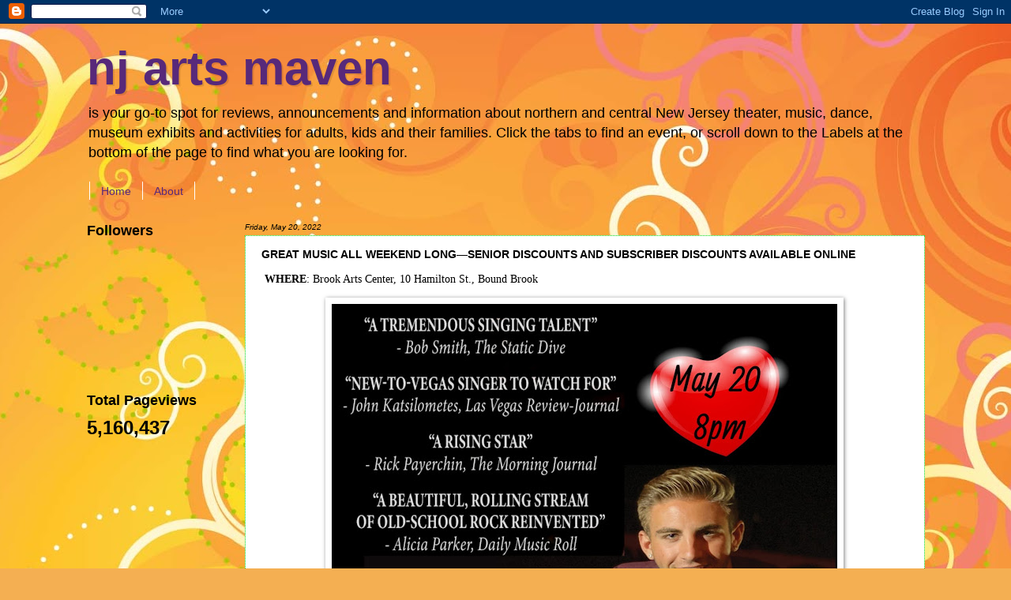

--- FILE ---
content_type: text/html; charset=UTF-8
request_url: http://www.njartsmaven.com/2022/05/great-music-all-weekend-longsenior.html
body_size: 11416
content:
<!DOCTYPE html>
<html class='v2' dir='ltr' lang='en'>
<head>
<link href='https://www.blogger.com/static/v1/widgets/335934321-css_bundle_v2.css' rel='stylesheet' type='text/css'/>
<meta content='width=1100' name='viewport'/>
<meta content='text/html; charset=UTF-8' http-equiv='Content-Type'/>
<meta content='blogger' name='generator'/>
<link href='http://www.njartsmaven.com/favicon.ico' rel='icon' type='image/x-icon'/>
<link href='http://www.njartsmaven.com/2022/05/great-music-all-weekend-longsenior.html' rel='canonical'/>
<link rel="alternate" type="application/atom+xml" title="nj arts maven - Atom" href="http://www.njartsmaven.com/feeds/posts/default" />
<link rel="alternate" type="application/rss+xml" title="nj arts maven - RSS" href="http://www.njartsmaven.com/feeds/posts/default?alt=rss" />
<link rel="service.post" type="application/atom+xml" title="nj arts maven - Atom" href="https://www.blogger.com/feeds/7566103374680367564/posts/default" />

<link rel="alternate" type="application/atom+xml" title="nj arts maven - Atom" href="http://www.njartsmaven.com/feeds/5067884057933210091/comments/default" />
<!--Can't find substitution for tag [blog.ieCssRetrofitLinks]-->
<link href='https://blogger.googleusercontent.com/img/b/R29vZ2xl/AVvXsEjABydMYP3VkcahfcD9ggqCufxc7mbxz7zU8j-DT24vH3D7vcw2A4viMUmvd3PR_K2ErPSWYznDzKqi1JFXLR_g4--C8m-cZiYAh0B5yYAMnRwz8uwaHf5PiuTRkY7fuU47He1YsfgjX2iuj5nRh6g1YfdJXnnWM9lFJ4fD8Vw-_aE1cSL-ZyYb-c3r/w640-h640/chris%20ruggiero.jpg' rel='image_src'/>
<meta content='http://www.njartsmaven.com/2022/05/great-music-all-weekend-longsenior.html' property='og:url'/>
<meta content='GREAT MUSIC ALL WEEKEND LONG—SENIOR DISCOUNTS AND SUBSCRIBER DISCOUNTS AVAILABLE ONLINE' property='og:title'/>
<meta content='  WHERE : Brook Arts Center, 10 Hamilton St., Bound Brook      PBS-TV Singer Sensation  Chris Ruggiero   Chris Ruggiero takes his audiences ...' property='og:description'/>
<meta content='https://blogger.googleusercontent.com/img/b/R29vZ2xl/AVvXsEjABydMYP3VkcahfcD9ggqCufxc7mbxz7zU8j-DT24vH3D7vcw2A4viMUmvd3PR_K2ErPSWYznDzKqi1JFXLR_g4--C8m-cZiYAh0B5yYAMnRwz8uwaHf5PiuTRkY7fuU47He1YsfgjX2iuj5nRh6g1YfdJXnnWM9lFJ4fD8Vw-_aE1cSL-ZyYb-c3r/w1200-h630-p-k-no-nu/chris%20ruggiero.jpg' property='og:image'/>
<title>nj arts maven: GREAT MUSIC ALL WEEKEND LONG&#8212;SENIOR DISCOUNTS AND SUBSCRIBER DISCOUNTS AVAILABLE ONLINE</title>
<style id='page-skin-1' type='text/css'><!--
/*.quickedit{display:none;}
-----------------------------------------------
Blogger Template Style
Name:     Watermark
Designer: Josh Peterson
URL:      www.noaesthetic.com
----------------------------------------------- */
/* Variable definitions
====================
<Variable name="keycolor" description="Main Color" type="color" default="#c0a154"/>
<Group description="Page Text" selector=".main-inner">
<Variable name="body.font" description="Font" type="font"
default="normal normal 14px Arial, Tahoma, Helvetica, FreeSans, sans-serif"/>
<Variable name="body.text.color" description="Text Color" type="color" default="#333333"/>
</Group>
<Group description="Backgrounds" selector=".main-inner">
<Variable name="body.background.color" description="Outer Background" type="color" default="#c0a154"/>
<Variable name="footer.background.color" description="Footer Background" type="color" default="transparent"/>
</Group>
<Group description="Links" selector=".main-inner">
<Variable name="link.color" description="Link Color" type="color" default="#cc3300"/>
<Variable name="link.visited.color" description="Visited Color" type="color" default="#993322"/>
<Variable name="link.hover.color" description="Hover Color" type="color" default="#ff3300"/>
</Group>
<Group description="Blog Title" selector=".header">
<Variable name="header.font" description="Title Font" type="font"
default="normal normal 60px Georgia, Utopia, 'Palatino Linotype', Palatino, serif"/>
<Variable name="header.text.color" description="Title Color" type="color" default="#ffffff" />
<Variable name="description.text.color" description="Description Color" type="color"
default="#997755" />
</Group>
<Group description="Tabs Text" selector=".tabs-outer .PageList">
<Variable name="tabs.font" description="Font" type="font"
default="normal normal 20px Georgia, Utopia, 'Palatino Linotype', Palatino, serif"/>
<Variable name="tabs.text.color" description="Text Color" type="color" default="#af52f4"/>
<Variable name="tabs.selected.text.color" description="Selected Color" type="color" default="#000000"/>
</Group>
<Group description="Tabs Background" selector=".tabs-outer .PageList">
<Variable name="tabs.background.color" description="Background Color" type="color" default="transparent"/>
<Variable name="tabs.separator.color" description="Separator Color" type="color" default="#ffffff"/>
</Group>
<Group description="Date Header" selector=".Blog">
<Variable name="date.font" description="Font" type="font"
default="normal normal 16px Arial, Tahoma, Helvetica, FreeSans, sans-serif"/>
<Variable name="date.text.color" description="Text Color" type="color" default="#997755"/>
</Group>
<Group description="Post" selector=".post">
<Variable name="post.title.font" description="Title Font" type="font"
default="normal normal 30px Georgia, Utopia, 'Palatino Linotype', Palatino, serif"/>
<Variable name="post.background.color" description="Background Color" type="color" default="transparent"/>
<Variable name="post.border.color" description="Border Color" type="color" default="#ccbb99" />
</Group>
<Group description="Post Footer" selector=".post-footer">
<Variable name="post.footer.text.color" description="Text Color" type="color" default="#997755"/>
</Group>
<Group description="Gadgets" selector=".sidebar .widget">
<Variable name="widget.title.font" description="Title Font" type="font"
default="normal normal 20px Georgia, Utopia, 'Palatino Linotype', Palatino, serif"/>
<Variable name="widget.title.text.color" description="Title Color" type="color" default="#000000"/>
<Variable name="widget.alternate.text.color" description="Alternate Color" type="color" default="#777777"/>
</Group>
<Group description="Footer" selector=".footer-inner">
<Variable name="footer.text.color" description="Text Color" type="color" default="#000000"/>
<Variable name="footer.widget.title.text.color" description="Gadget Title Color" type="color" default="#000000"/>
</Group>
<Group description="Footer Links" selector=".footer-inner">
<Variable name="footer.link.color" description="Link Color" type="color" default="#af52f4"/>
<Variable name="footer.link.visited.color" description="Visited Color" type="color" default="#297a56"/>
<Variable name="footer.link.hover.color" description="Hover Color" type="color" default="#ff1c00"/>
</Group>
<Variable name="body.background" description="Body Background" type="background"
color="#ffffff" default="$(color) url(http://www.blogblog.com/1kt/watermark/body_background_birds.png) repeat scroll top left"/>
<Variable name="body.background.overlay" description="Overlay Background" type="background" color="#ffffff"
default="transparent url(http://www.blogblog.com/1kt/watermark/body_overlay_birds.png) no-repeat scroll top right"/>
<Variable name="body.background.overlay.height" description="Overlay Background Height" type="length" default="121px"/>
<Variable name="tabs.background.inner" description="Tabs Background Inner" type="url" default="none"/>
<Variable name="tabs.background.outer" description="Tabs Background Outer" type="url" default="none"/>
<Variable name="tabs.border.size" description="Tabs Border Size" type="length" default="0"/>
<Variable name="tabs.shadow.spread" description="Tabs Shadow Spread" type="length" default="0"/>
<Variable name="main.padding.top" description="Main Padding Top" type="length" default="30px"/>
<Variable name="main.cap.height" description="Main Cap Height" type="length" default="0"/>
<Variable name="main.cap.image" description="Main Cap Image" type="url" default="none"/>
<Variable name="main.cap.overlay" description="Main Cap Overlay" type="url" default="none"/>
<Variable name="main.background" description="Main Background" type="background"
default="transparent none no-repeat scroll top left"/>
<Variable name="post.background.url" description="Post Background URL" type="url"
default="url(http://www.blogblog.com/1kt/watermark/post_background_birds.png)"/>
<Variable name="post.border.size" description="Post Border Size" type="length" default="1px"/>
<Variable name="post.border.style" description="Post Border Style" type="string" default="dotted"/>
<Variable name="post.shadow.spread" description="Post Shadow Spread" type="length" default="0"/>
<Variable name="footer.background" description="Footer Background" type="background"
color="#af52f4" default="$(color) url(http://www.blogblog.com/1kt/watermark/body_background_navigator.png) repeat scroll top left"/>
<Variable name="startSide" description="Side where text starts in blog language" type="automatic" default="left"/>
<Variable name="endSide" description="Side where text ends in blog language" type="automatic" default="right"/>
*/
/* Use this with templates/1ktemplate-*.html */
/* Content
----------------------------------------------- */
body {
font: normal normal 14px Verdana, Geneva, sans-serif;
color: #000000;
background: #f4af52 url(http://themes.googleusercontent.com/image?id=1jBzZZhWmESbxpWuz4_KYI1iPRIJPfZVbhagMxWcJWDsBoLRejCvAeTWImo0USEiGpD5G) repeat fixed top center /* Credit: molotovcoketail (http://www.istockphoto.com/googleimages.php?id=1794602&platform=blogger) */;
}
html body .content-outer {
min-width: 0;
max-width: 100%;
width: 100%;
}
.content-outer {
font-size: 92%;
}
a:link {
text-decoration:none;
color: #af52f4;
}
a:visited {
text-decoration:none;
color: #297a56;
}
a:hover {
text-decoration:underline;
color: #ff1c00;
}
.body-fauxcolumns .cap-top {
margin-top: 30px;
background: transparent none no-repeat scroll center center;
height: 121px;
}
.content-inner {
padding: 0;
}
/* Header
----------------------------------------------- */
.header-inner .Header .titlewrapper,
.header-inner .Header .descriptionwrapper {
padding-left: 20px;
padding-right: 20px;
}
.Header h1 {
font: normal bold 60px Verdana, Geneva, sans-serif;;
color: #57297a;
text-shadow: 2px 2px rgba(0, 0, 0, .1);
}
.Header h1 a {
color: #57297a;
}
.Header .description {
font-size: 140%;
color: #000000;
}
/* Tabs
----------------------------------------------- */
.tabs-inner .section {
margin: 0 20px;
}
.tabs-inner .PageList, .tabs-inner .LinkList, .tabs-inner .Labels {
margin-left: -11px;
margin-right: -11px;
background-color: transparent;
border-top: 0 solid #ffffff;
border-bottom: 0 solid #ffffff;
-moz-box-shadow: 0 0 0 rgba(0, 0, 0, .3);
-webkit-box-shadow: 0 0 0 rgba(0, 0, 0, .3);
-goog-ms-box-shadow: 0 0 0 rgba(0, 0, 0, .3);
box-shadow: 0 0 0 rgba(0, 0, 0, .3);
}
.tabs-inner .PageList .widget-content,
.tabs-inner .LinkList .widget-content,
.tabs-inner .Labels .widget-content {
margin: -3px -11px;
background: transparent none  no-repeat scroll right;
}
.tabs-inner .widget ul {
padding: 2px 25px;
max-height: 34px;
background: transparent none no-repeat scroll left;
}
.tabs-inner .widget li {
border: none;
}
.tabs-inner .widget li a {
display: inline-block;
padding: .25em 1em;
font: normal normal 14px Verdana, Geneva, sans-serif;
color: #57297a;
border-right: 1px solid #ffffff;
}
.tabs-inner .widget li:first-child a {
border-left: 1px solid #ffffff;
}
.tabs-inner .widget li.selected a, .tabs-inner .widget li a:hover {
color: #000000;
}
/* Headings
----------------------------------------------- */
h2 {
font: normal bold 18px Verdana, Geneva, sans-serif;;
color: #000000;
margin: 0 0 .5em;
}
h2.date-header {
font: italic normal 10px Verdana, Geneva, sans-serif;;
color: #000000;
}
/* Main
----------------------------------------------- */
.main-inner .column-center-inner,
.main-inner .column-left-inner,
.main-inner .column-right-inner {
padding: 0 5px;
}
.main-outer {
margin-top: 0;
background: transparent none no-repeat scroll top left;
}
.main-inner {
padding-top: 30px;
}
.main-cap-top {
position: relative;
}
.main-cap-top .cap-right {
position: absolute;
height: 0;
width: 100%;
bottom: 0;
background: transparent none repeat-x scroll bottom center;
}
.main-cap-top .cap-left {
position: absolute;
height: 245px;
width: 280px;
right: 0;
bottom: 0;
background: transparent none no-repeat scroll bottom left;
}
/* Posts
----------------------------------------------- */
.post-outer {
padding: 15px 20px;
margin: 0 0 25px;
background: #ffffff url(http://www.blogblog.com/1kt/watermark/post_background_birds.png) repeat scroll top left;
_background-image: none;
border: dotted 1px #00d818;
-moz-box-shadow: 0 0 0 rgba(0, 0, 0, .1);
-webkit-box-shadow: 0 0 0 rgba(0, 0, 0, .1);
-goog-ms-box-shadow: 0 0 0 rgba(0, 0, 0, .1);
box-shadow: 0 0 0 rgba(0, 0, 0, .1);
}
h3.post-title {
font: normal bold 14px Verdana, Geneva, sans-serif;;
margin: 0;
}
.comments h4 {
font: normal bold 14px Verdana, Geneva, sans-serif;;
margin: 1em 0 0;
}
.post-body {
font-size: 105%;
line-height: 1.5;
position: relative;
}
.post-header {
margin: 0 0 1em;
color: #57297a;
}
.post-footer {
margin: 10px 0 0;
padding: 10px 0 0;
color: #57297a;
border-top: dashed 1px #7b7b7b;
}
#blog-pager {
font-size: 140%
}
#comments .comment-author {
padding-top: 1.5em;
border-top: dashed 1px #7b7b7b;
background-position: 0 1.5em;
}
#comments .comment-author:first-child {
padding-top: 0;
border-top: none;
}
.avatar-image-container {
margin: .2em 0 0;
}
/* Widgets
----------------------------------------------- */
.widget ul, .widget #ArchiveList ul.flat {
padding: 0;
list-style: none;
}
.widget ul li, .widget #ArchiveList ul.flat li {
padding: .35em 0;
text-indent: 0;
border-top: dashed 1px #7b7b7b;
}
.widget ul li:first-child, .widget #ArchiveList ul.flat li:first-child {
border-top: none;
}
.widget .post-body ul {
list-style: disc;
}
.widget .post-body ul li {
border: none;
}
.widget .zippy {
color: #7b7b7b;
}
.post-body img, .post-body .tr-caption-container, .Profile img, .Image img,
.BlogList .item-thumbnail img {
padding: 5px;
background: #fff;
-moz-box-shadow: 1px 1px 5px rgba(0, 0, 0, .5);
-webkit-box-shadow: 1px 1px 5px rgba(0, 0, 0, .5);
-goog-ms-box-shadow: 1px 1px 5px rgba(0, 0, 0, .5);
box-shadow: 1px 1px 5px rgba(0, 0, 0, .5);
}
.post-body img, .post-body .tr-caption-container {
padding: 8px;
}
.post-body .tr-caption-container {
color: #333333;
}
.post-body .tr-caption-container img {
padding: 0;
background: transparent;
border: none;
-moz-box-shadow: 0 0 0 rgba(0, 0, 0, .1);
-webkit-box-shadow: 0 0 0 rgba(0, 0, 0, .1);
-goog-ms-box-shadow: 0 0 0 rgba(0, 0, 0, .1);
box-shadow: 0 0 0 rgba(0, 0, 0, .1);
}
/* Footer
----------------------------------------------- */
.footer-outer {
color:#000000;
background: #af52f4 url(http://www.blogblog.com/1kt/watermark/body_background_navigator.png) repeat scroll top left;
}
.footer-outer a {
color: #ffffff;
}
.footer-outer a:visited {
color: #1800d8;
}
.footer-outer a:hover {
color: #00d818;
}
.footer-outer .widget h2 {
color: #000000;
}

--></style>
<style id='template-skin-1' type='text/css'><!--
body {
min-width: 1101px;
}
.content-outer, .content-fauxcolumn-outer, .region-inner {
min-width: 1101px;
max-width: 1101px;
_width: 1101px;
}
.main-inner .columns {
padding-left: 200px;
padding-right: 0px;
}
.main-inner .fauxcolumn-center-outer {
left: 200px;
right: 0px;
/* IE6 does not respect left and right together */
_width: expression(this.parentNode.offsetWidth -
parseInt("200px") -
parseInt("0px") + 'px');
}
.main-inner .fauxcolumn-left-outer {
width: 200px;
}
.main-inner .fauxcolumn-right-outer {
width: 0px;
}
.main-inner .column-left-outer {
width: 200px;
right: 100%;
margin-left: -200px;
}
.main-inner .column-right-outer {
width: 0px;
margin-right: -0px;
}
#layout {
min-width: 0;
}
#layout .content-outer {
min-width: 0;
width: 800px;
}
#layout .region-inner {
min-width: 0;
width: auto;
}
body#layout div.add_widget {
padding: 8px;
}
body#layout div.add_widget a {
margin-left: 32px;
}
--></style>
<style>
    body {background-image:url(http\:\/\/themes.googleusercontent.com\/image?id=1jBzZZhWmESbxpWuz4_KYI1iPRIJPfZVbhagMxWcJWDsBoLRejCvAeTWImo0USEiGpD5G);}
    
@media (max-width: 200px) { body {background-image:url(http\:\/\/themes.googleusercontent.com\/image?id=1jBzZZhWmESbxpWuz4_KYI1iPRIJPfZVbhagMxWcJWDsBoLRejCvAeTWImo0USEiGpD5G&options=w200);}}
@media (max-width: 400px) and (min-width: 201px) { body {background-image:url(http\:\/\/themes.googleusercontent.com\/image?id=1jBzZZhWmESbxpWuz4_KYI1iPRIJPfZVbhagMxWcJWDsBoLRejCvAeTWImo0USEiGpD5G&options=w400);}}
@media (max-width: 800px) and (min-width: 401px) { body {background-image:url(http\:\/\/themes.googleusercontent.com\/image?id=1jBzZZhWmESbxpWuz4_KYI1iPRIJPfZVbhagMxWcJWDsBoLRejCvAeTWImo0USEiGpD5G&options=w800);}}
@media (max-width: 1200px) and (min-width: 801px) { body {background-image:url(http\:\/\/themes.googleusercontent.com\/image?id=1jBzZZhWmESbxpWuz4_KYI1iPRIJPfZVbhagMxWcJWDsBoLRejCvAeTWImo0USEiGpD5G&options=w1200);}}
/* Last tag covers anything over one higher than the previous max-size cap. */
@media (min-width: 1201px) { body {background-image:url(http\:\/\/themes.googleusercontent.com\/image?id=1jBzZZhWmESbxpWuz4_KYI1iPRIJPfZVbhagMxWcJWDsBoLRejCvAeTWImo0USEiGpD5G&options=w1600);}}
  </style>
<link href='https://www.blogger.com/dyn-css/authorization.css?targetBlogID=7566103374680367564&amp;zx=722e0554-2e29-41b5-ac18-e56a1c8271e3' media='none' onload='if(media!=&#39;all&#39;)media=&#39;all&#39;' rel='stylesheet'/><noscript><link href='https://www.blogger.com/dyn-css/authorization.css?targetBlogID=7566103374680367564&amp;zx=722e0554-2e29-41b5-ac18-e56a1c8271e3' rel='stylesheet'/></noscript>
<meta name='google-adsense-platform-account' content='ca-host-pub-1556223355139109'/>
<meta name='google-adsense-platform-domain' content='blogspot.com'/>

<!-- data-ad-client=ca-pub-4854772884059418 -->

<link rel="stylesheet" href="https://fonts.googleapis.com/css2?display=swap&family=Courgette"></head>
<body class='loading'>
<div class='navbar section' id='navbar' name='Navbar'><div class='widget Navbar' data-version='1' id='Navbar1'><script type="text/javascript">
    function setAttributeOnload(object, attribute, val) {
      if(window.addEventListener) {
        window.addEventListener('load',
          function(){ object[attribute] = val; }, false);
      } else {
        window.attachEvent('onload', function(){ object[attribute] = val; });
      }
    }
  </script>
<div id="navbar-iframe-container"></div>
<script type="text/javascript" src="https://apis.google.com/js/platform.js"></script>
<script type="text/javascript">
      gapi.load("gapi.iframes:gapi.iframes.style.bubble", function() {
        if (gapi.iframes && gapi.iframes.getContext) {
          gapi.iframes.getContext().openChild({
              url: 'https://www.blogger.com/navbar/7566103374680367564?po\x3d5067884057933210091\x26origin\x3dhttp://www.njartsmaven.com',
              where: document.getElementById("navbar-iframe-container"),
              id: "navbar-iframe"
          });
        }
      });
    </script><script type="text/javascript">
(function() {
var script = document.createElement('script');
script.type = 'text/javascript';
script.src = '//pagead2.googlesyndication.com/pagead/js/google_top_exp.js';
var head = document.getElementsByTagName('head')[0];
if (head) {
head.appendChild(script);
}})();
</script>
</div></div>
<div class='body-fauxcolumns'>
<div class='fauxcolumn-outer body-fauxcolumn-outer'>
<div class='cap-top'>
<div class='cap-left'></div>
<div class='cap-right'></div>
</div>
<div class='fauxborder-left'>
<div class='fauxborder-right'></div>
<div class='fauxcolumn-inner'>
</div>
</div>
<div class='cap-bottom'>
<div class='cap-left'></div>
<div class='cap-right'></div>
</div>
</div>
</div>
<div class='content'>
<div class='content-fauxcolumns'>
<div class='fauxcolumn-outer content-fauxcolumn-outer'>
<div class='cap-top'>
<div class='cap-left'></div>
<div class='cap-right'></div>
</div>
<div class='fauxborder-left'>
<div class='fauxborder-right'></div>
<div class='fauxcolumn-inner'>
</div>
</div>
<div class='cap-bottom'>
<div class='cap-left'></div>
<div class='cap-right'></div>
</div>
</div>
</div>
<div class='content-outer'>
<div class='content-cap-top cap-top'>
<div class='cap-left'></div>
<div class='cap-right'></div>
</div>
<div class='fauxborder-left content-fauxborder-left'>
<div class='fauxborder-right content-fauxborder-right'></div>
<div class='content-inner'>
<header>
<div class='header-outer'>
<div class='header-cap-top cap-top'>
<div class='cap-left'></div>
<div class='cap-right'></div>
</div>
<div class='fauxborder-left header-fauxborder-left'>
<div class='fauxborder-right header-fauxborder-right'></div>
<div class='region-inner header-inner'>
<div class='header section' id='header' name='Header'><div class='widget Header' data-version='1' id='Header1'>
<div id='header-inner'>
<div class='titlewrapper'>
<h1 class='title'>
<a href='http://www.njartsmaven.com/'>
nj arts maven
</a>
</h1>
</div>
<div class='descriptionwrapper'>
<p class='description'><span>is your go-to spot for reviews, announcements and information about northern and central New Jersey theater, music, dance, museum exhibits and activities for adults, kids and their families. Click the tabs to find an event, or scroll down to the Labels at the bottom of the page to find what you are looking for. </span></p>
</div>
</div>
</div></div>
</div>
</div>
<div class='header-cap-bottom cap-bottom'>
<div class='cap-left'></div>
<div class='cap-right'></div>
</div>
</div>
</header>
<div class='tabs-outer'>
<div class='tabs-cap-top cap-top'>
<div class='cap-left'></div>
<div class='cap-right'></div>
</div>
<div class='fauxborder-left tabs-fauxborder-left'>
<div class='fauxborder-right tabs-fauxborder-right'></div>
<div class='region-inner tabs-inner'>
<div class='tabs section' id='crosscol' name='Cross-Column'><div class='widget PageList' data-version='1' id='PageList1'>
<h2>Pages</h2>
<div class='widget-content'>
<ul>
<li>
<a href='http://www.njartsmaven.com/'>Home </a>
</li>
<li>
<a href='http://www.njartsmaven.com/p/about-me.html'>About</a>
</li>
</ul>
<div class='clear'></div>
</div>
</div></div>
<div class='tabs no-items section' id='crosscol-overflow' name='Cross-Column 2'></div>
</div>
</div>
<div class='tabs-cap-bottom cap-bottom'>
<div class='cap-left'></div>
<div class='cap-right'></div>
</div>
</div>
<div class='main-outer'>
<div class='main-cap-top cap-top'>
<div class='cap-left'></div>
<div class='cap-right'></div>
</div>
<div class='fauxborder-left main-fauxborder-left'>
<div class='fauxborder-right main-fauxborder-right'></div>
<div class='region-inner main-inner'>
<div class='columns fauxcolumns'>
<div class='fauxcolumn-outer fauxcolumn-center-outer'>
<div class='cap-top'>
<div class='cap-left'></div>
<div class='cap-right'></div>
</div>
<div class='fauxborder-left'>
<div class='fauxborder-right'></div>
<div class='fauxcolumn-inner'>
</div>
</div>
<div class='cap-bottom'>
<div class='cap-left'></div>
<div class='cap-right'></div>
</div>
</div>
<div class='fauxcolumn-outer fauxcolumn-left-outer'>
<div class='cap-top'>
<div class='cap-left'></div>
<div class='cap-right'></div>
</div>
<div class='fauxborder-left'>
<div class='fauxborder-right'></div>
<div class='fauxcolumn-inner'>
</div>
</div>
<div class='cap-bottom'>
<div class='cap-left'></div>
<div class='cap-right'></div>
</div>
</div>
<div class='fauxcolumn-outer fauxcolumn-right-outer'>
<div class='cap-top'>
<div class='cap-left'></div>
<div class='cap-right'></div>
</div>
<div class='fauxborder-left'>
<div class='fauxborder-right'></div>
<div class='fauxcolumn-inner'>
</div>
</div>
<div class='cap-bottom'>
<div class='cap-left'></div>
<div class='cap-right'></div>
</div>
</div>
<!-- corrects IE6 width calculation -->
<div class='columns-inner'>
<div class='column-center-outer'>
<div class='column-center-inner'>
<div class='main section' id='main' name='Main'><div class='widget Blog' data-version='1' id='Blog1'>
<div class='blog-posts hfeed'>

          <div class="date-outer">
        
<h2 class='date-header'><span>Friday, May 20, 2022</span></h2>

          <div class="date-posts">
        
<div class='post-outer'>
<div class='post hentry uncustomized-post-template' itemprop='blogPost' itemscope='itemscope' itemtype='http://schema.org/BlogPosting'>
<meta content='https://blogger.googleusercontent.com/img/b/R29vZ2xl/AVvXsEjABydMYP3VkcahfcD9ggqCufxc7mbxz7zU8j-DT24vH3D7vcw2A4viMUmvd3PR_K2ErPSWYznDzKqi1JFXLR_g4--C8m-cZiYAh0B5yYAMnRwz8uwaHf5PiuTRkY7fuU47He1YsfgjX2iuj5nRh6g1YfdJXnnWM9lFJ4fD8Vw-_aE1cSL-ZyYb-c3r/w640-h640/chris%20ruggiero.jpg' itemprop='image_url'/>
<meta content='7566103374680367564' itemprop='blogId'/>
<meta content='5067884057933210091' itemprop='postId'/>
<a name='5067884057933210091'></a>
<h3 class='post-title entry-title' itemprop='name'>
GREAT MUSIC ALL WEEKEND LONG&#8212;SENIOR DISCOUNTS AND SUBSCRIBER DISCOUNTS AVAILABLE ONLINE
</h3>
<div class='post-header'>
<div class='post-header-line-1'></div>
</div>
<div class='post-body entry-content' id='post-body-5067884057933210091' itemprop='description articleBody'>
<p><span style="font-family: verdana;">&nbsp;<b>WHERE</b>: Brook Arts Center, 10 Hamilton St., Bound Brook</span></p><div class="separator" style="clear: both; text-align: center;"><a href="https://blogger.googleusercontent.com/img/b/R29vZ2xl/AVvXsEjABydMYP3VkcahfcD9ggqCufxc7mbxz7zU8j-DT24vH3D7vcw2A4viMUmvd3PR_K2ErPSWYznDzKqi1JFXLR_g4--C8m-cZiYAh0B5yYAMnRwz8uwaHf5PiuTRkY7fuU47He1YsfgjX2iuj5nRh6g1YfdJXnnWM9lFJ4fD8Vw-_aE1cSL-ZyYb-c3r/s1436/chris%20ruggiero.jpg" imageanchor="1" style="margin-left: 1em; margin-right: 1em;"><img border="0" data-original-height="1436" data-original-width="1436" height="640" src="https://blogger.googleusercontent.com/img/b/R29vZ2xl/AVvXsEjABydMYP3VkcahfcD9ggqCufxc7mbxz7zU8j-DT24vH3D7vcw2A4viMUmvd3PR_K2ErPSWYznDzKqi1JFXLR_g4--C8m-cZiYAh0B5yYAMnRwz8uwaHf5PiuTRkY7fuU47He1YsfgjX2iuj5nRh6g1YfdJXnnWM9lFJ4fD8Vw-_aE1cSL-ZyYb-c3r/w640-h640/chris%20ruggiero.jpg" width="640" /></a></div><br /><div class="separator" style="clear: both; text-align: center;"><br /></div><p></p><table border="0" cellpadding="0" cellspacing="0" class="MsoNormalTable" style="mso-cellspacing: 0in; mso-padding-alt: 0in 0in 0in 0in; mso-yfti-tbllook: 1184; width: 100%px;">
 <tbody><tr>
  <td style="padding: 0in 48.0pt .25in 48.0pt;"><div style="text-align: center;"><b style="font-family: verdana;"><span style="color: #990000; font-size: large;">PBS-TV Singer Sensation  Chris Ruggiero</span></b></div><span style="font-family: verdana;"><div style="text-align: center;"><br /></div>  Chris Ruggiero takes his audiences on a journey through the golden age of rock and roll, breathing new life into the timeless music of the 1950s, 60s, and 70s.  Chris has been described as an "old soul" at 22 years old, whose approach to his concert appearances is more in line with that of a bygone era than it is the artists of his generation. Chris first came to national attention when he performed on a nationwide PBS-TV special and has been touring the country with stops in Las Vegas, Cleveland, Wisconsin, Texas, Chicago, Florida, New Jersey, and, of course, New York. <br /><br />His new album "I Am Chris Ruggiero" features original arrangements from legendary arranger Charlie Calello on timeless classics such as "Wouldn't it Be Nice," &#8220;Put Your Head on My Shoulder,&#8221; "My Cherie Amour," "The More I See You" and "This Magic Moment." "When I'm on stage singing a classic love song and I look out into the audience and see that twinkle in their eyes, I know they're thinking about a special time and place in their life - or maybe their first kiss!" Chris says. "As it turns out, people have definitely not had enough of silly love songs."<br /></span><table border="0" cellpadding="0" cellspacing="0" class="MsoNormalTable" style="mso-cellspacing: 0in; mso-padding-alt: 0in 0in 0in 0in; mso-yfti-tbllook: 1184; width: 100%px;"><tbody>
  </tbody></table>
  </td>
 </tr>
</tbody></table><p class="MsoNormal"><span style="display: none; font-family: &quot;Helvetica&quot;,sans-serif; mso-fareast-font-family: &quot;Times New Roman&quot;; mso-hide: all;"><o:p>&nbsp;</o:p></span></p><p>



</p><br /><table border="0" cellpadding="0" cellspacing="0" class="MsoNormalTable" style="mso-cellspacing: 0in; mso-padding-alt: 0in 0in 0in 0in; mso-yfti-tbllook: 1184; width: 100%px;">
 <tbody><tr>
  <td style="padding: 0in 0in .25in 0in;">
  <table border="0" cellpadding="0" cellspacing="0" class="MsoNormalTable" style="mso-cellspacing: 0in; mso-padding-alt: 0in 0in 0in 0in; mso-yfti-tbllook: 1184; width: 100%px;">
   <tbody><tr>
    <td style="padding: 0in 0in 0in 0in;">
    <table border="0" cellpadding="0" cellspacing="0" class="MsoNormalTable" style="mso-cellspacing: 0in; mso-padding-alt: 0in 0in 0in 0in; mso-yfti-tbllook: 1184; width: 100%px;">
     <tbody><tr>
      <td style="padding: 0in 0in 0in 0in;">
      <div align="center">
      <table border="0" cellpadding="0" cellspacing="0" class="MsoNormalTable" style="mso-cellspacing: 0in; mso-padding-alt: 0in 0in 0in 0in; mso-yfti-tbllook: 1184; width: 100%px;">
       <tbody><tr>
        <td style="padding: 0in 0in 0in 0in;">
        <p align="center" class="MsoNormal" style="text-align: center;"><span style="font-family: &quot;Helvetica&quot;,sans-serif; mso-fareast-font-family: &quot;Times New Roman&quot;;"><img class="emailImage" id="_x0000_i1025" src="https://postoffice-production-f.squarecdn.com/images/a9DVm0vyh6suNrGIGU3EwYa0n0fQvma4.jpeg?enable=upscale&amp;width=1436" style="-ms-interpolation-mode: bicubic; display: block; height: auto; width: 100%;" width="718" /><o:p></o:p></span></p>
        </td>
       </tr>
      </tbody></table>
      </div>
      </td>
     </tr>
    </tbody></table>
    </td>
   </tr>
  </tbody></table>
  </td>
 </tr>
</tbody></table><table border="0" cellpadding="0" cellspacing="0" class="MsoNormalTable" style="mso-cellspacing: 0in; mso-padding-alt: 0in 0in 0in 0in; mso-yfti-tbllook: 1184; width: 100%px;">
 <tbody><tr style="mso-yfti-firstrow: yes; mso-yfti-irow: 0; mso-yfti-lastrow: yes;">
  <td style="padding: 0in 0in 0in 0in;">
  <p class="MsoNormal" style="line-height: 21.0pt;"><span style="font-family: verdana;">Experience the music, costume changes, and the spectacle of a David Bowie Concert at the Brook Arts Center on <b><span style="color: #2b00fe;">May 21, 2022</span></b>.</span></p><span style="font-family: verdana;">One of the top ten tribute bands in NJ &#8211; Starman, The Bowie Tribute covers all stages of Bowie&#8217;s career with a deep love of his music, authentically presented by an ensemble of seven musicians who perform David Bowie's catalog with care, humorous reverence, and impeccable attention to detail. Performing "Ziggy Stardust &amp; the Spiders from Mars" and "Station to Station", in their entirety and hits and deep cuts from Bowie's catalog.  <br /><br />Every show includes mid-set costume changes to represent Bowie&#8217;s ever-evolving stage personas and musical styles. "Starman's extensive song list gives the band the flexibility to change up their sets at every show," recently&nbsp;declared one of the top 10 NJ Tribute Bands by both NJ (in 2016 and 2021) and <i>New Jersey Monthly</i>, it is time to see what all the fuss is about! Whether you are a Bowie fanatic that loves the deep, rare cuts or you are a casual Bowie lover, this show is guaranteed to be a blast! </span>
  </td>
 </tr>
</tbody></table><br />
<div style='clear: both;'></div>
</div>
<div class='post-footer'>
<div class='post-footer-line post-footer-line-1'>
<span class='post-author vcard'>
Posted by
<span class='fn' itemprop='author' itemscope='itemscope' itemtype='http://schema.org/Person'>
<meta content='https://www.blogger.com/profile/17923864929186681769' itemprop='url'/>
<a class='g-profile' href='https://www.blogger.com/profile/17923864929186681769' rel='author' title='author profile'>
<span itemprop='name'>Ruth Ross</span>
</a>
</span>
</span>
<span class='post-timestamp'>
</span>
<span class='post-comment-link'>
</span>
<span class='post-icons'>
<span class='item-action'>
<a href='https://www.blogger.com/email-post/7566103374680367564/5067884057933210091' title='Email Post'>
<img alt='' class='icon-action' height='13' src='https://resources.blogblog.com/img/icon18_email.gif' width='18'/>
</a>
</span>
</span>
<div class='post-share-buttons goog-inline-block'>
<a class='goog-inline-block share-button sb-email' href='https://www.blogger.com/share-post.g?blogID=7566103374680367564&postID=5067884057933210091&target=email' target='_blank' title='Email This'><span class='share-button-link-text'>Email This</span></a><a class='goog-inline-block share-button sb-blog' href='https://www.blogger.com/share-post.g?blogID=7566103374680367564&postID=5067884057933210091&target=blog' onclick='window.open(this.href, "_blank", "height=270,width=475"); return false;' target='_blank' title='BlogThis!'><span class='share-button-link-text'>BlogThis!</span></a><a class='goog-inline-block share-button sb-twitter' href='https://www.blogger.com/share-post.g?blogID=7566103374680367564&postID=5067884057933210091&target=twitter' target='_blank' title='Share to X'><span class='share-button-link-text'>Share to X</span></a><a class='goog-inline-block share-button sb-facebook' href='https://www.blogger.com/share-post.g?blogID=7566103374680367564&postID=5067884057933210091&target=facebook' onclick='window.open(this.href, "_blank", "height=430,width=640"); return false;' target='_blank' title='Share to Facebook'><span class='share-button-link-text'>Share to Facebook</span></a><a class='goog-inline-block share-button sb-pinterest' href='https://www.blogger.com/share-post.g?blogID=7566103374680367564&postID=5067884057933210091&target=pinterest' target='_blank' title='Share to Pinterest'><span class='share-button-link-text'>Share to Pinterest</span></a>
</div>
</div>
<div class='post-footer-line post-footer-line-2'>
<span class='post-labels'>
</span>
</div>
<div class='post-footer-line post-footer-line-3'>
<span class='post-location'>
</span>
</div>
</div>
</div>
<div class='comments' id='comments'>
<a name='comments'></a>
</div>
</div>

        </div></div>
      
</div>
<div class='blog-pager' id='blog-pager'>
<span id='blog-pager-newer-link'>
<a class='blog-pager-newer-link' href='http://www.njartsmaven.com/2022/05/things-are-blooming-at-montclair-art.html' id='Blog1_blog-pager-newer-link' title='Newer Post'>Newer Post</a>
</span>
<span id='blog-pager-older-link'>
<a class='blog-pager-older-link' href='http://www.njartsmaven.com/2022/05/naaa-na-na-na-na-golden-oldies-opens.html' id='Blog1_blog-pager-older-link' title='Older Post'>Older Post</a>
</span>
<a class='home-link' href='http://www.njartsmaven.com/'>Home</a>
</div>
<div class='clear'></div>
<div class='post-feeds'>
</div>
</div></div>
</div>
</div>
<div class='column-left-outer'>
<div class='column-left-inner'>
<aside>
<div class='sidebar section' id='sidebar-left-1'><div class='widget Followers' data-version='1' id='Followers1'>
<h2 class='title'>Followers</h2>
<div class='widget-content'>
<div id='Followers1-wrapper'>
<div style='margin-right:2px;'>
<div><script type="text/javascript" src="https://apis.google.com/js/platform.js"></script>
<div id="followers-iframe-container"></div>
<script type="text/javascript">
    window.followersIframe = null;
    function followersIframeOpen(url) {
      gapi.load("gapi.iframes", function() {
        if (gapi.iframes && gapi.iframes.getContext) {
          window.followersIframe = gapi.iframes.getContext().openChild({
            url: url,
            where: document.getElementById("followers-iframe-container"),
            messageHandlersFilter: gapi.iframes.CROSS_ORIGIN_IFRAMES_FILTER,
            messageHandlers: {
              '_ready': function(obj) {
                window.followersIframe.getIframeEl().height = obj.height;
              },
              'reset': function() {
                window.followersIframe.close();
                followersIframeOpen("https://www.blogger.com/followers/frame/7566103374680367564?colors\x3dCgt0cmFuc3BhcmVudBILdHJhbnNwYXJlbnQaByMwMDAwMDAiByNhZjUyZjQqC3RyYW5zcGFyZW50MgcjMDAwMDAwOgcjMDAwMDAwQgcjYWY1MmY0SgcjN2I3YjdiUgcjYWY1MmY0Wgt0cmFuc3BhcmVudA%3D%3D\x26pageSize\x3d21\x26hl\x3den\x26origin\x3dhttp://www.njartsmaven.com");
              },
              'open': function(url) {
                window.followersIframe.close();
                followersIframeOpen(url);
              }
            }
          });
        }
      });
    }
    followersIframeOpen("https://www.blogger.com/followers/frame/7566103374680367564?colors\x3dCgt0cmFuc3BhcmVudBILdHJhbnNwYXJlbnQaByMwMDAwMDAiByNhZjUyZjQqC3RyYW5zcGFyZW50MgcjMDAwMDAwOgcjMDAwMDAwQgcjYWY1MmY0SgcjN2I3YjdiUgcjYWY1MmY0Wgt0cmFuc3BhcmVudA%3D%3D\x26pageSize\x3d21\x26hl\x3den\x26origin\x3dhttp://www.njartsmaven.com");
  </script></div>
</div>
</div>
<div class='clear'></div>
</div>
</div><div class='widget Stats' data-version='1' id='Stats1'>
<h2>Total Pageviews</h2>
<div class='widget-content'>
<div id='Stats1_content' style='display: none;'>
<span class='counter-wrapper text-counter-wrapper' id='Stats1_totalCount'>
</span>
<div class='clear'></div>
</div>
</div>
</div></div>
</aside>
</div>
</div>
<div class='column-right-outer'>
<div class='column-right-inner'>
<aside>
</aside>
</div>
</div>
</div>
<div style='clear: both'></div>
<!-- columns -->
</div>
<!-- main -->
</div>
</div>
<div class='main-cap-bottom cap-bottom'>
<div class='cap-left'></div>
<div class='cap-right'></div>
</div>
</div>
<footer>
<div class='footer-outer'>
<div class='footer-cap-top cap-top'>
<div class='cap-left'></div>
<div class='cap-right'></div>
</div>
<div class='fauxborder-left footer-fauxborder-left'>
<div class='fauxborder-right footer-fauxborder-right'></div>
<div class='region-inner footer-inner'>
<div class='foot no-items section' id='footer-1'></div>
<table border='0' cellpadding='0' cellspacing='0' class='section-columns columns-2'>
<tbody>
<tr>
<td class='first columns-cell'>
<div class='foot section' id='footer-2-1'><div class='widget Text' data-version='1' id='Text2'>
<div class='widget-content'>
&#169;Ruth Ross 2010<br />
</div>
<div class='clear'></div>
</div></div>
</td>
<td class='columns-cell'>
<div class='foot section' id='footer-2-2'><div class='widget BloggerButton' data-version='1' id='BloggerButton1'>
<div class='widget-content'>
<a href='https://www.blogger.com'><img alt='Powered By Blogger' src='https://www.blogger.com/buttons/blogger-powerby-blue.gif'/></a>
<div class='clear'></div>
</div>
</div></div>
</td>
</tr>
</tbody>
</table>
<!-- outside of the include in order to lock Attribution widget -->
<div class='foot section' id='footer-3' name='Footer'><div class='widget Attribution' data-version='1' id='Attribution1'>
<div class='widget-content' style='text-align: center;'>
Theme images by <a href='http://www.istockphoto.com/googleimages.php?id=1794602&platform=blogger&langregion=en' target='_blank'>molotovcoketail</a>. Powered by <a href='https://www.blogger.com' target='_blank'>Blogger</a>.
</div>
<div class='clear'></div>
</div></div>
</div>
</div>
<div class='footer-cap-bottom cap-bottom'>
<div class='cap-left'></div>
<div class='cap-right'></div>
</div>
</div>
</footer>
<!-- content -->
</div>
</div>
<div class='content-cap-bottom cap-bottom'>
<div class='cap-left'></div>
<div class='cap-right'></div>
</div>
</div>
</div>
<script type='text/javascript'>
    window.setTimeout(function() {
        document.body.className = document.body.className.replace('loading', '');
      }, 10);
  </script>

<script type="text/javascript" src="https://www.blogger.com/static/v1/widgets/2028843038-widgets.js"></script>
<script type='text/javascript'>
window['__wavt'] = 'AOuZoY6HcFSuIsychuBxrxdG3i0hNLNbew:1769766877500';_WidgetManager._Init('//www.blogger.com/rearrange?blogID\x3d7566103374680367564','//www.njartsmaven.com/2022/05/great-music-all-weekend-longsenior.html','7566103374680367564');
_WidgetManager._SetDataContext([{'name': 'blog', 'data': {'blogId': '7566103374680367564', 'title': 'nj arts maven', 'url': 'http://www.njartsmaven.com/2022/05/great-music-all-weekend-longsenior.html', 'canonicalUrl': 'http://www.njartsmaven.com/2022/05/great-music-all-weekend-longsenior.html', 'homepageUrl': 'http://www.njartsmaven.com/', 'searchUrl': 'http://www.njartsmaven.com/search', 'canonicalHomepageUrl': 'http://www.njartsmaven.com/', 'blogspotFaviconUrl': 'http://www.njartsmaven.com/favicon.ico', 'bloggerUrl': 'https://www.blogger.com', 'hasCustomDomain': true, 'httpsEnabled': false, 'enabledCommentProfileImages': true, 'gPlusViewType': 'FILTERED_POSTMOD', 'adultContent': false, 'analyticsAccountNumber': '', 'encoding': 'UTF-8', 'locale': 'en', 'localeUnderscoreDelimited': 'en', 'languageDirection': 'ltr', 'isPrivate': false, 'isMobile': false, 'isMobileRequest': false, 'mobileClass': '', 'isPrivateBlog': false, 'isDynamicViewsAvailable': true, 'feedLinks': '\x3clink rel\x3d\x22alternate\x22 type\x3d\x22application/atom+xml\x22 title\x3d\x22nj arts maven - Atom\x22 href\x3d\x22http://www.njartsmaven.com/feeds/posts/default\x22 /\x3e\n\x3clink rel\x3d\x22alternate\x22 type\x3d\x22application/rss+xml\x22 title\x3d\x22nj arts maven - RSS\x22 href\x3d\x22http://www.njartsmaven.com/feeds/posts/default?alt\x3drss\x22 /\x3e\n\x3clink rel\x3d\x22service.post\x22 type\x3d\x22application/atom+xml\x22 title\x3d\x22nj arts maven - Atom\x22 href\x3d\x22https://www.blogger.com/feeds/7566103374680367564/posts/default\x22 /\x3e\n\n\x3clink rel\x3d\x22alternate\x22 type\x3d\x22application/atom+xml\x22 title\x3d\x22nj arts maven - Atom\x22 href\x3d\x22http://www.njartsmaven.com/feeds/5067884057933210091/comments/default\x22 /\x3e\n', 'meTag': '', 'adsenseClientId': 'ca-pub-4854772884059418', 'adsenseHostId': 'ca-host-pub-1556223355139109', 'adsenseHasAds': false, 'adsenseAutoAds': false, 'boqCommentIframeForm': true, 'loginRedirectParam': '', 'isGoogleEverywhereLinkTooltipEnabled': true, 'view': '', 'dynamicViewsCommentsSrc': '//www.blogblog.com/dynamicviews/4224c15c4e7c9321/js/comments.js', 'dynamicViewsScriptSrc': '//www.blogblog.com/dynamicviews/488fc340cdb1c4a9', 'plusOneApiSrc': 'https://apis.google.com/js/platform.js', 'disableGComments': true, 'interstitialAccepted': false, 'sharing': {'platforms': [{'name': 'Get link', 'key': 'link', 'shareMessage': 'Get link', 'target': ''}, {'name': 'Facebook', 'key': 'facebook', 'shareMessage': 'Share to Facebook', 'target': 'facebook'}, {'name': 'BlogThis!', 'key': 'blogThis', 'shareMessage': 'BlogThis!', 'target': 'blog'}, {'name': 'X', 'key': 'twitter', 'shareMessage': 'Share to X', 'target': 'twitter'}, {'name': 'Pinterest', 'key': 'pinterest', 'shareMessage': 'Share to Pinterest', 'target': 'pinterest'}, {'name': 'Email', 'key': 'email', 'shareMessage': 'Email', 'target': 'email'}], 'disableGooglePlus': true, 'googlePlusShareButtonWidth': 0, 'googlePlusBootstrap': '\x3cscript type\x3d\x22text/javascript\x22\x3ewindow.___gcfg \x3d {\x27lang\x27: \x27en\x27};\x3c/script\x3e'}, 'hasCustomJumpLinkMessage': false, 'jumpLinkMessage': 'Read more', 'pageType': 'item', 'postId': '5067884057933210091', 'postImageThumbnailUrl': 'https://blogger.googleusercontent.com/img/b/R29vZ2xl/AVvXsEjABydMYP3VkcahfcD9ggqCufxc7mbxz7zU8j-DT24vH3D7vcw2A4viMUmvd3PR_K2ErPSWYznDzKqi1JFXLR_g4--C8m-cZiYAh0B5yYAMnRwz8uwaHf5PiuTRkY7fuU47He1YsfgjX2iuj5nRh6g1YfdJXnnWM9lFJ4fD8Vw-_aE1cSL-ZyYb-c3r/s72-w640-c-h640/chris%20ruggiero.jpg', 'postImageUrl': 'https://blogger.googleusercontent.com/img/b/R29vZ2xl/AVvXsEjABydMYP3VkcahfcD9ggqCufxc7mbxz7zU8j-DT24vH3D7vcw2A4viMUmvd3PR_K2ErPSWYznDzKqi1JFXLR_g4--C8m-cZiYAh0B5yYAMnRwz8uwaHf5PiuTRkY7fuU47He1YsfgjX2iuj5nRh6g1YfdJXnnWM9lFJ4fD8Vw-_aE1cSL-ZyYb-c3r/w640-h640/chris%20ruggiero.jpg', 'pageName': 'GREAT MUSIC ALL WEEKEND LONG\u2014SENIOR DISCOUNTS AND SUBSCRIBER DISCOUNTS AVAILABLE ONLINE', 'pageTitle': 'nj arts maven: GREAT MUSIC ALL WEEKEND LONG\u2014SENIOR DISCOUNTS AND SUBSCRIBER DISCOUNTS AVAILABLE ONLINE'}}, {'name': 'features', 'data': {}}, {'name': 'messages', 'data': {'edit': 'Edit', 'linkCopiedToClipboard': 'Link copied to clipboard!', 'ok': 'Ok', 'postLink': 'Post Link'}}, {'name': 'template', 'data': {'isResponsive': false, 'isAlternateRendering': false, 'isCustom': false}}, {'name': 'view', 'data': {'classic': {'name': 'classic', 'url': '?view\x3dclassic'}, 'flipcard': {'name': 'flipcard', 'url': '?view\x3dflipcard'}, 'magazine': {'name': 'magazine', 'url': '?view\x3dmagazine'}, 'mosaic': {'name': 'mosaic', 'url': '?view\x3dmosaic'}, 'sidebar': {'name': 'sidebar', 'url': '?view\x3dsidebar'}, 'snapshot': {'name': 'snapshot', 'url': '?view\x3dsnapshot'}, 'timeslide': {'name': 'timeslide', 'url': '?view\x3dtimeslide'}, 'isMobile': false, 'title': 'GREAT MUSIC ALL WEEKEND LONG\u2014SENIOR DISCOUNTS AND SUBSCRIBER DISCOUNTS AVAILABLE ONLINE', 'description': '\xa0 WHERE : Brook Arts Center, 10 Hamilton St., Bound Brook      PBS-TV Singer Sensation  Chris Ruggiero   Chris Ruggiero takes his audiences ...', 'featuredImage': 'https://blogger.googleusercontent.com/img/b/R29vZ2xl/AVvXsEjABydMYP3VkcahfcD9ggqCufxc7mbxz7zU8j-DT24vH3D7vcw2A4viMUmvd3PR_K2ErPSWYznDzKqi1JFXLR_g4--C8m-cZiYAh0B5yYAMnRwz8uwaHf5PiuTRkY7fuU47He1YsfgjX2iuj5nRh6g1YfdJXnnWM9lFJ4fD8Vw-_aE1cSL-ZyYb-c3r/w640-h640/chris%20ruggiero.jpg', 'url': 'http://www.njartsmaven.com/2022/05/great-music-all-weekend-longsenior.html', 'type': 'item', 'isSingleItem': true, 'isMultipleItems': false, 'isError': false, 'isPage': false, 'isPost': true, 'isHomepage': false, 'isArchive': false, 'isLabelSearch': false, 'postId': 5067884057933210091}}]);
_WidgetManager._RegisterWidget('_NavbarView', new _WidgetInfo('Navbar1', 'navbar', document.getElementById('Navbar1'), {}, 'displayModeFull'));
_WidgetManager._RegisterWidget('_HeaderView', new _WidgetInfo('Header1', 'header', document.getElementById('Header1'), {}, 'displayModeFull'));
_WidgetManager._RegisterWidget('_PageListView', new _WidgetInfo('PageList1', 'crosscol', document.getElementById('PageList1'), {'title': 'Pages', 'links': [{'isCurrentPage': false, 'href': 'http://www.njartsmaven.com/', 'title': 'Home '}, {'isCurrentPage': false, 'href': 'http://www.njartsmaven.com/p/about-me.html', 'id': '1863573660007492032', 'title': 'About'}], 'mobile': false, 'showPlaceholder': true, 'hasCurrentPage': false}, 'displayModeFull'));
_WidgetManager._RegisterWidget('_BlogView', new _WidgetInfo('Blog1', 'main', document.getElementById('Blog1'), {'cmtInteractionsEnabled': false}, 'displayModeFull'));
_WidgetManager._RegisterWidget('_FollowersView', new _WidgetInfo('Followers1', 'sidebar-left-1', document.getElementById('Followers1'), {}, 'displayModeFull'));
_WidgetManager._RegisterWidget('_StatsView', new _WidgetInfo('Stats1', 'sidebar-left-1', document.getElementById('Stats1'), {'title': 'Total Pageviews', 'showGraphicalCounter': false, 'showAnimatedCounter': false, 'showSparkline': false, 'statsUrl': '//www.njartsmaven.com/b/stats?style\x3dBLACK_TRANSPARENT\x26timeRange\x3dALL_TIME\x26token\x3dAPq4FmDdiYD--ZT9_0k90cN8hI_EkrpYYLHYEm7P6RrdsG3KCfry3yEjtAfyRZp7kNqStGivTRMzVzkg3SvS9iLHVFa7glJuuw'}, 'displayModeFull'));
_WidgetManager._RegisterWidget('_TextView', new _WidgetInfo('Text2', 'footer-2-1', document.getElementById('Text2'), {}, 'displayModeFull'));
_WidgetManager._RegisterWidget('_BloggerButtonView', new _WidgetInfo('BloggerButton1', 'footer-2-2', document.getElementById('BloggerButton1'), {}, 'displayModeFull'));
_WidgetManager._RegisterWidget('_AttributionView', new _WidgetInfo('Attribution1', 'footer-3', document.getElementById('Attribution1'), {}, 'displayModeFull'));
</script>
</body>
</html>

--- FILE ---
content_type: text/html; charset=UTF-8
request_url: http://www.njartsmaven.com/b/stats?style=BLACK_TRANSPARENT&timeRange=ALL_TIME&token=APq4FmDdiYD--ZT9_0k90cN8hI_EkrpYYLHYEm7P6RrdsG3KCfry3yEjtAfyRZp7kNqStGivTRMzVzkg3SvS9iLHVFa7glJuuw
body_size: 253
content:
{"total":5160437,"sparklineOptions":{"backgroundColor":{"fillOpacity":0.1,"fill":"#000000"},"series":[{"areaOpacity":0.3,"color":"#202020"}]},"sparklineData":[[0,13],[1,13],[2,10],[3,11],[4,10],[5,11],[6,13],[7,15],[8,17],[9,19],[10,15],[11,11],[12,8],[13,10],[14,9],[15,13],[16,42],[17,21],[18,14],[19,19],[20,29],[21,11],[22,8],[23,6],[24,11],[25,13],[26,32],[27,17],[28,100],[29,24]],"nextTickMs":144000}